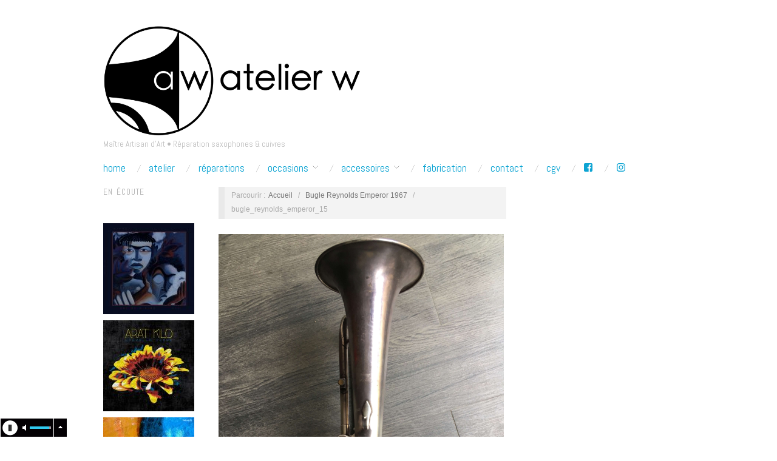

--- FILE ---
content_type: text/html; charset=UTF-8
request_url: https://www.atelierwparis.com/finition-microbillee-argentee-sur-bugle-reynolds-emperor-de-1967/bugle_reynolds_emperor_15/
body_size: 10069
content:
<!doctype html>
<html lang="fr-FR" xmlns:og="http://opengraphprotocol.org/schema/" xmlns:fb="http://www.facebook.com/2008/fbml" itemscope itemtype="http://schema.org/Article">

<head>

<link href='https://fonts.googleapis.com/css?family=Fredericka+the+Great' rel='stylesheet' type='text/css'>


	<meta http-equiv="Content-Type" content="text/html; charset=UTF-8" />
	<meta http-equiv="X-UA-Compatible" content="IE=edge,chrome=1">
		
	<!-- Mobile viewport optimized -->
	<meta name="viewport" content="width=device-width,initial-scale=1">
	
		
	<!-- Title -->
	<title>bugle_reynolds_emperor_15</title>
	
	<link rel="profile" href="https://gmpg.org/xfn/11" />
	<link rel="pingback" href="https://www.atelierwparis.com/xmlrpc.php" />
	
	<!-- WP Head -->
	
	  <meta name="generator" content="WordPress 5.0.24" />
<meta name="template" content="Oxygen 0.5.4" />
<link rel='dns-prefetch' href='//www.linksalpha.com' />
<link rel='dns-prefetch' href='//fonts.googleapis.com' />
<link rel='dns-prefetch' href='//s.w.org' />
<link rel="alternate" type="application/rss+xml" title="Atelier W Luthier Vents &raquo; Flux" href="https://www.atelierwparis.com/feed/" />
<link rel="alternate" type="application/rss+xml" title="Atelier W Luthier Vents &raquo; Flux des commentaires" href="https://www.atelierwparis.com/comments/feed/" />
		<script type="text/javascript">
			window._wpemojiSettings = {"baseUrl":"https:\/\/s.w.org\/images\/core\/emoji\/11\/72x72\/","ext":".png","svgUrl":"https:\/\/s.w.org\/images\/core\/emoji\/11\/svg\/","svgExt":".svg","source":{"concatemoji":"https:\/\/www.atelierwparis.com\/wp-includes\/js\/wp-emoji-release.min.js?ver=5.0.24"}};
			!function(e,a,t){var n,r,o,i=a.createElement("canvas"),p=i.getContext&&i.getContext("2d");function s(e,t){var a=String.fromCharCode;p.clearRect(0,0,i.width,i.height),p.fillText(a.apply(this,e),0,0);e=i.toDataURL();return p.clearRect(0,0,i.width,i.height),p.fillText(a.apply(this,t),0,0),e===i.toDataURL()}function c(e){var t=a.createElement("script");t.src=e,t.defer=t.type="text/javascript",a.getElementsByTagName("head")[0].appendChild(t)}for(o=Array("flag","emoji"),t.supports={everything:!0,everythingExceptFlag:!0},r=0;r<o.length;r++)t.supports[o[r]]=function(e){if(!p||!p.fillText)return!1;switch(p.textBaseline="top",p.font="600 32px Arial",e){case"flag":return s([55356,56826,55356,56819],[55356,56826,8203,55356,56819])?!1:!s([55356,57332,56128,56423,56128,56418,56128,56421,56128,56430,56128,56423,56128,56447],[55356,57332,8203,56128,56423,8203,56128,56418,8203,56128,56421,8203,56128,56430,8203,56128,56423,8203,56128,56447]);case"emoji":return!s([55358,56760,9792,65039],[55358,56760,8203,9792,65039])}return!1}(o[r]),t.supports.everything=t.supports.everything&&t.supports[o[r]],"flag"!==o[r]&&(t.supports.everythingExceptFlag=t.supports.everythingExceptFlag&&t.supports[o[r]]);t.supports.everythingExceptFlag=t.supports.everythingExceptFlag&&!t.supports.flag,t.DOMReady=!1,t.readyCallback=function(){t.DOMReady=!0},t.supports.everything||(n=function(){t.readyCallback()},a.addEventListener?(a.addEventListener("DOMContentLoaded",n,!1),e.addEventListener("load",n,!1)):(e.attachEvent("onload",n),a.attachEvent("onreadystatechange",function(){"complete"===a.readyState&&t.readyCallback()})),(n=t.source||{}).concatemoji?c(n.concatemoji):n.wpemoji&&n.twemoji&&(c(n.twemoji),c(n.wpemoji)))}(window,document,window._wpemojiSettings);
		</script>
		<style type="text/css">
img.wp-smiley,
img.emoji {
	display: inline !important;
	border: none !important;
	box-shadow: none !important;
	height: 1em !important;
	width: 1em !important;
	margin: 0 .07em !important;
	vertical-align: -0.1em !important;
	background: none !important;
	padding: 0 !important;
}
</style>
<link rel='stylesheet' id='audio3-html5_site_css-css'  href='https://www.atelierwparis.com/wp-content/plugins/lbg-audio3-html5/audio3_html5/audio3_html5.css?ver=5.0.24' type='text/css' media='all' />
<link rel='stylesheet' id='style-css'  href='https://www.atelierwparis.com/wp-content/themes/oxygen_child/style.css?ver=5.0.24' type='text/css' media='all' />
<link rel='stylesheet' id='wp-block-library-css'  href='https://www.atelierwparis.com/wp-includes/css/dist/block-library/style.min.css?ver=5.0.24' type='text/css' media='all' />
<link rel='stylesheet' id='cntctfrm_form_style-css'  href='https://www.atelierwparis.com/wp-content/plugins/contact-form-plugin/css/form_style.css?ver=4.2.0' type='text/css' media='all' />
<link rel='stylesheet' id='tt-easy-google-fonts-css'  href='https://fonts.googleapis.com/css?family=Lato%3Aregular&#038;subset=latin%2Call&#038;ver=5.0.24' type='text/css' media='all' />
<link rel='stylesheet' id='wp-lightbox-2.min.css-css'  href='https://www.atelierwparis.com/wp-content/plugins/wp-lightbox-2/styles/lightbox.min.css?ver=1.3.4' type='text/css' media='all' />
<link rel='stylesheet' id='font-abel-css'  href='https://fonts.googleapis.com/css?family=Abel&#038;ver=1' type='text/css' media='screen' />
<link rel='stylesheet' id='genericond-css'  href='https://www.atelierwparis.com/wp-content/plugins/genericond/css/genericond.css?ver=5.0.24' type='text/css' media='all' />
<link rel='stylesheet' id='genericons-css'  href='https://www.atelierwparis.com/wp-content/plugins/genericond/icons/genericons/genericons/genericons.css?ver=5.0.24' type='text/css' media='all' />
<link rel='stylesheet' id='tablepress-default-css'  href='https://www.atelierwparis.com/wp-content/tablepress-combined.min.css?ver=20' type='text/css' media='all' />
<script type='text/javascript' src='//www.linksalpha.com/js/social.js?v=6.2&#038;ver=5.0.24'></script>
<script type='text/javascript' src='https://www.atelierwparis.com/wp-includes/js/jquery/jquery.js?ver=1.12.4'></script>
<script type='text/javascript' src='https://www.atelierwparis.com/wp-includes/js/jquery/jquery-migrate.min.js?ver=1.4.1'></script>
<script type='text/javascript' src='https://www.atelierwparis.com/wp-content/plugins/dropdown-menu-widget/scripts/include.js?ver=5.0.24'></script>
<script type='text/javascript' src='https://www.atelierwparis.com/wp-content/plugins/lbg-audio3-html5/audio3_html5/js/jquery.mousewheel.min.js?ver=5.0.24'></script>
<script type='text/javascript' src='https://www.atelierwparis.com/wp-content/plugins/lbg-audio3-html5/audio3_html5/js/jquery.touchSwipe.min.js?ver=5.0.24'></script>
<script type='text/javascript' src='https://www.atelierwparis.com/wp-content/plugins/lbg-audio3-html5/audio3_html5/js/audio3_html5.js?ver=5.0.24'></script>
<link rel='https://api.w.org/' href='https://www.atelierwparis.com/wp-json/' />
<link rel="EditURI" type="application/rsd+xml" title="RSD" href="https://www.atelierwparis.com/xmlrpc.php?rsd" />
<link rel="wlwmanifest" type="application/wlwmanifest+xml" href="https://www.atelierwparis.com/wp-includes/wlwmanifest.xml" /> 
<link rel='shortlink' href='https://www.atelierwparis.com/?p=5554' />
<link rel="alternate" type="application/json+oembed" href="https://www.atelierwparis.com/wp-json/oembed/1.0/embed?url=https%3A%2F%2Fwww.atelierwparis.com%2Ffinition-microbillee-argentee-sur-bugle-reynolds-emperor-de-1967%2Fbugle_reynolds_emperor_15%2F" />
<link rel="alternate" type="text/xml+oembed" href="https://www.atelierwparis.com/wp-json/oembed/1.0/embed?url=https%3A%2F%2Fwww.atelierwparis.com%2Ffinition-microbillee-argentee-sur-bugle-reynolds-emperor-de-1967%2Fbugle_reynolds_emperor_15%2F&#038;format=xml" />

<!-- Facebook Open Graph metatags added by WordPress plugin. Get it at: http://www.linksalpha.com/widgets/buttons -->
<meta property="og:site_name" content="Atelier W Luthier Vents" />
<meta property="og:title" content="bugle_reynolds_emperor_15" />
<meta property="og:url" content="https://www.atelierwparis.com/finition-microbillee-argentee-sur-bugle-reynolds-emperor-de-1967/bugle_reynolds_emperor_15/" />
<meta property="og:image" content="https://www.atelierwparis.com/wp-content/uploads/2019/07/bugle_reynolds_emperor_15-225x300.jpg" />
<meta property="og:type" content="article" />
<meta property="og:locale" content="en_us" />
<!-- End Facebook Open Graph metatags-->

<!-- Google Plus metatags added by WordPress plugin. Get it at: http://www.linksalpha.com/widgets/buttons -->
<meta itemprop="name"  content="bugle_reynolds_emperor_15" />
<meta itemprop="image" content="https://www.atelierwparis.com/wp-content/uploads/2019/07/bugle_reynolds_emperor_15-225x300.jpg" />
<!-- End Google Plus metatags-->
<meta name="DMSGuestbook" content="1.17.5" />
<link rel="stylesheet" href="https://www.atelierwparis.com/wp-content/plugins/dmsguestbook/dmsguestbook.css" type="text/css" media="screen" /><link rel="shortcut icon" href="https://www.atelierwparis.com/wp-content/favicon_new.ico" />




	<style type="text/css">

		/* Font size. */
					html { font-size: 18px; }
		
		/* Font family. */
					h1, h2, h3, h4, h5, h6, dl dt, blockquote, blockquote blockquote blockquote, #site-title, #menu-primary li a { font-family: 'Abel', serif; }
		
		/* Link color. */
				a:hover, a:focus { color: #000; }
		.read-more:hover, #respond #submit:hover, .button:hover, a.button:hover, #subscribe #subbutton:hover, .wpcf7-submit:hover, #loginform .button-primary:hover { background-color: #111; }

		/* Custom CSS. */
		#site-title {     font-size: 4em}
	
	</style>	



<!-- Dropdown Menu Widget Styles by shailan (http://metinsaylan.com) v1.9.6 on wp5.0.24 -->
<link rel="stylesheet" href="https://www.atelierwparis.com/wp-content/plugins/dropdown-menu-widget/css/shailan-dropdown.min.css" type="text/css" />
<link rel="stylesheet" href="https://www.atelierwparis.com/wp-content/plugins/dropdown-menu-widget/themes/shiny-black.css" type="text/css" />
<style type="text/css" media="all">
	ul.dropdown { white-space: nowrap; }
	/* Selected overlay: none */	/* Clear background images */
	.shailan-dropdown-menu .dropdown-horizontal-container, ul.dropdown li, ul.dropdown li.hover, ul.dropdown li:hover, ul.dropdown li.hover a, ul.dropdown li:hover a { background-image:none; }
	
	.shailan-dropdown-menu .dropdown-horizontal-container, ul.dropdown li{ background-color:#321b02; }
	ul.dropdown a,
	ul.dropdown a:link,
	ul.dropdown a:visited,
	ul.dropdown li { color: #ffffff; }
	ul.dropdown a:hover,
	ul.dropdown li:hover { color: #; }
	ul.dropdown a:active	{ color: #; }

	ul.dropdown li.hover a, ul.dropdown li:hover a{ background-color: #321b02; }
	ul.dropdown li.hover ul li, ul.dropdown li:hover ul li{ background-color: #321b02;
		color: #ffffff; }

	ul.dropdown li.hover ul li.hover, ul.dropdown li:hover ul li:hover { background-image: none; }
	ul.dropdown li.hover a:hover, ul.dropdown li:hover a:hover { background-color: #321b02; }

	ul.dropdown ul{ background-image:none; background-color:#321b02; border:1px solid #321b02; }
	ul.dropdown-vertical li { border-bottom:1px solid #321b02; }
	
ul.dropdown li.parent>a{
	padding-right:25px;
}
ul.dropdown li.parent>a:after{
	content:""; position:absolute; top: 45%; right:6px;width:0;height:0;
	border-top:4px solid rgba(0,0,0,0.5);border-right:4px solid transparent;border-left:4px solid transparent }
ul.dropdown li.parent:hover>a:after{
	content:"";position:absolute; top: 45%; right:6px; width:0; height:0;
	border-top:4px solid rgba(0,0,0,0.5);border-right:4px solid transparent;border-left:4px solid transparent }
ul.dropdown li li.parent>a:after{
	content:"";position:absolute;top: 40%; right:5px;width:0;height:0;
	border-left:4px solid rgba(0,0,0,0.5);border-top:4px solid transparent;border-bottom:4px solid transparent }
ul.dropdown li li.parent:hover>a:after{
	content:"";position:absolute;top: 40%; right:5px;width:0;height:0;
	border-left:4px solid rgba(0,0,0,0.5);border-top:4px solid transparent;border-bottom:4px solid transparent }


</style>
<!-- /Dropdown Menu Widget Styles -->

 <style id="tt-easy-google-font-styles" type="text/css">p { }
h1 { font-family: 'Lato'; font-style: normal; font-weight: 400; }
h2 { }
h3 { }
h4 { }
h5 { }
h6 { }
site-title { }
</style>


</head>



<body data-rsssl=1 class="wordpress ltr fr_FR child-theme y2026 m01 d20 h08 tuesday logged-out custom-header singular singular-attachment singular-attachment-5554 attachment-image attachment-jpeg no-js">

	
	<div id="container">
		
		<div class="wrap">

				
			<div id="header">
	
					
					<div id="branding">
						
						<div id="site-title">
<a href="https://www.atelierwparis.com" title="Atelier W Luthier Vents" rel="Home">
<img class="logo" src="https://www.atelierwparis.com/wp-content/uploads/2025/09/cropped-logo4_web.png" alt="Atelier W Luthier Vents" />
</a>
</div>
						
						<div id="site-description"><span>Maître Artisan d&#039;Art • Réparation saxophones &amp; cuivres</span></div>						
					</div><!-- #branding -->
					
										
					
	
	<div id="menu-primary" class="site-navigation menu-container" role="navigation">

		<span class="menu-toggle">Menu</span>

		
		<div class="menu"><ul id="menu-primary-items" class="nav-menu"><li id="menu-item-3070" class="menu-item menu-item-type-post_type menu-item-object-page menu-item-home menu-item-3070"><a href="https://www.atelierwparis.com/">Home</a></li>
<li id="menu-item-80" class="menu-item menu-item-type-post_type menu-item-object-page menu-item-80"><a title="prestations &#038; tarifs" href="https://www.atelierwparis.com/atelier/">Atelier</a></li>
<li id="menu-item-3167" class="menu-item menu-item-type-post_type menu-item-object-page current_page_parent menu-item-3167"><a title="exemples de réparations" href="https://www.atelierwparis.com/reparations/">Réparations</a></li>
<li id="menu-item-190" class="menu-item menu-item-type-post_type menu-item-object-page menu-item-has-children menu-item-190"><a title="occasions révisées en vente actuellement" href="https://www.atelierwparis.com/occasions/">Occasions</a>
<ul class="sub-menu">
	<li id="menu-item-5691" class="menu-item menu-item-type-post_type menu-item-object-page menu-item-5691"><a href="https://www.atelierwparis.com/occasions/cuivres/">Cuivres</a></li>
	<li id="menu-item-5692" class="menu-item menu-item-type-post_type menu-item-object-page menu-item-5692"><a href="https://www.atelierwparis.com/occasions/saxophones/">Saxophones</a></li>
</ul>
</li>
<li id="menu-item-1068" class="menu-item menu-item-type-post_type menu-item-object-page menu-item-has-children menu-item-1068"><a href="https://www.atelierwparis.com/accessoires/">Accessoires</a>
<ul class="sub-menu">
	<li id="menu-item-4749" class="menu-item menu-item-type-post_type menu-item-object-page menu-item-4749"><a href="https://www.atelierwparis.com/accessoires/accessoires-sur-mesure/">Accessoires sur-mesure</a></li>
</ul>
</li>
<li id="menu-item-6285" class="menu-item menu-item-type-post_type menu-item-object-page menu-item-6285"><a href="https://www.atelierwparis.com/fabrication/">Fabrication</a></li>
<li id="menu-item-259" class="menu-item menu-item-type-post_type menu-item-object-page menu-item-259"><a title="comment contacter l&#8217;Atelier W" href="https://www.atelierwparis.com/contact/">Contact</a></li>
<li id="menu-item-6962" class="menu-item menu-item-type-post_type menu-item-object-page menu-item-6962"><a href="https://www.atelierwparis.com/conditions-generales-de-vente-cgv/">CGV</a></li>
<li id="menu-item-685" class="menu-item menu-item-type-custom menu-item-object-custom menu-item-685"><a title="facebook" target="_blank" href="https://www.facebook.com/w.atelier.w"><div class="genericon genericon-facebook"></div></a></li>
<li id="menu-item-686" class="menu-item menu-item-type-custom menu-item-object-custom menu-item-686"><a title="instagram" target="_blank" href="https://www.instagram.com/atelierwparis/"><div class="genericon genericon-instagram"></div></a></li>
</ul></div>
		
	</div><!-- #menu-primary .menu-container -->

	
					
	
						
					
			</div><!-- #header -->
	
				
				
			<div id="main">
	
				
	<div class="aside">
	
				
		
	
	<div id="sidebar-primary" class="sidebar">

				
		<section id="wysiwyg_widgets_widget-2" class="widget widget_wysiwyg_widgets_widget widget-widget_wysiwyg_widgets_widget"><!-- Widget by WYSIWYG Widgets v2.3.8 - https://wordpress.org/plugins/wysiwyg-widgets/ --><h3 class="widget-title">En écoute</h3><p style="text-align: left;"><em><span style="color: #999999;"> </span></em><em><span style="color: #999999;"><a href="https://viane.bandcamp.com/releases" target="_blank" rel="noopener noreferrer"><img class="alignleft wp-image-4865 size-thumbnail" src="https://www.atelierwparis.com/wp-content/uploads/2015/04/viane-150x150.jpg" alt="" width="150" height="150" /></a><a href="http://musique.fnac.com/a9642297/Arat-Kilo-Nouvelle-Fleur-CD-album?omnsearchpos=1" target="_blank" rel="noopener noreferrer"><img class="alignleft wp-image-4734 size-thumbnail" src="https://www.atelierwparis.com/wp-content/uploads/2015/04/arat_kilo_cover-150x150.jpg" width="150" height="150" /></a><a href="http://www.amazon.fr/Florent-Souchet-Bernier-Sadykov-Corentin/dp/B00TJ0GCAE" target="_blank" rel="noopener noreferrer"><img class="alignleft wp-image-2992 size-thumbnail" src="https://www.atelierwparis.com/wp-content/uploads/2015/01/Extrait-Chateau-Rouge-mp3-image-150x150.jpg" alt="?attachment_id=2992" width="150" height="150" /></a><a href="https://itunes.apple.com/fr/album/i-stream-it-!/id984719650" target="_blank" rel="noopener noreferrer"><img class=" size-thumbnail wp-image-3599 alignleft" src="https://www.atelierwparis.com/wp-content/uploads/2015/04/Guidé-extrait-mp3-image-150x150.jpg" alt="" width="150" height="150" /></a></span><br />
</em></p>
<p style="text-align: left;">
<p style="text-align: left;">
<p style="text-align: left;">
<p style="text-align: left;">
<p style="text-align: left;"><span style="color: #999999;"><em>cliquez sur la pochette</em></span></p>
<!-- / WYSIWYG Widgets --></section><section id="hybrid-search-2" class="widget search widget-search"><form method="get" class="search-form" id="search-formhybrid-search" action="https://www.atelierwparis.com/"><div><input class="search-text" type="text" name="s" id="search-texthybrid-search" value="Rechercher..." onfocus="if(this.value==this.defaultValue)this.value='';" onblur="if(this.value=='')this.value=this.defaultValue;" /></div></form></section><section id="hybrid-tags-2" class="widget tags widget-tags"><h3 class="widget-title">Tags</h3><p class="term-cloud post_tag-cloud"><a href="https://www.atelierwparis.com/tag/alto/" class="tag-cloud-link tag-link-188 tag-link-position-1" style="font-size: 8.6666666666667pt;" aria-label="alto (5 éléments)">alto</a> <a href="https://www.atelierwparis.com/tag/argenture/" class="tag-cloud-link tag-link-118 tag-link-position-2" style="font-size: 9.25pt;" aria-label="argenture (6 éléments)">argenture</a> <a href="https://www.atelierwparis.com/tag/bs/" class="tag-cloud-link tag-link-154 tag-link-position-3" style="font-size: 8.6666666666667pt;" aria-label="B&amp;S (5 éléments)">B&amp;S</a> <a href="https://www.atelierwparis.com/tag/bach-stradivarius/" class="tag-cloud-link tag-link-66 tag-link-position-4" style="font-size: 12.166666666667pt;" aria-label="Bach Stradivarius (15 éléments)">Bach Stradivarius</a> <a href="https://www.atelierwparis.com/tag/boutons-de-pistons/" class="tag-cloud-link tag-link-80 tag-link-position-5" style="font-size: 10.833333333333pt;" aria-label="boutons de pistons (10 éléments)">boutons de pistons</a> <a href="https://www.atelierwparis.com/tag/brossage/" class="tag-cloud-link tag-link-78 tag-link-position-6" style="font-size: 13.666666666667pt;" aria-label="brossage (23 éléments)">brossage</a> <a href="https://www.atelierwparis.com/tag/bugle/" class="tag-cloud-link tag-link-53 tag-link-position-7" style="font-size: 12.666666666667pt;" aria-label="bugle (17 éléments)">bugle</a> <a href="https://www.atelierwparis.com/tag/cintrage/" class="tag-cloud-link tag-link-86 tag-link-position-8" style="font-size: 8.6666666666667pt;" aria-label="cintrage (5 éléments)">cintrage</a> <a href="https://www.atelierwparis.com/tag/committee/" class="tag-cloud-link tag-link-151 tag-link-position-9" style="font-size: 9.25pt;" aria-label="Committee (6 éléments)">Committee</a> <a href="https://www.atelierwparis.com/tag/conn/" class="tag-cloud-link tag-link-196 tag-link-position-10" style="font-size: 11.166666666667pt;" aria-label="Conn (11 éléments)">Conn</a> <a href="https://www.atelierwparis.com/tag/cornet/" class="tag-cloud-link tag-link-61 tag-link-position-11" style="font-size: 12.416666666667pt;" aria-label="cornet (16 éléments)">cornet</a> <a href="https://www.atelierwparis.com/tag/couesnon/" class="tag-cloud-link tag-link-49 tag-link-position-12" style="font-size: 12pt;" aria-label="Couesnon (14 éléments)">Couesnon</a> <a href="https://www.atelierwparis.com/tag/courtois/" class="tag-cloud-link tag-link-37 tag-link-position-13" style="font-size: 11.166666666667pt;" aria-label="Courtois (11 éléments)">Courtois</a> <a href="https://www.atelierwparis.com/tag/dolnet/" class="tag-cloud-link tag-link-43 tag-link-position-14" style="font-size: 8.6666666666667pt;" aria-label="Dolnet (5 éléments)">Dolnet</a> <a href="https://www.atelierwparis.com/tag/debosselage/" class="tag-cloud-link tag-link-51 tag-link-position-15" style="font-size: 13pt;" aria-label="débosselage (19 éléments)">débosselage</a> <a href="https://www.atelierwparis.com/tag/denickelage/" class="tag-cloud-link tag-link-56 tag-link-position-16" style="font-size: 9.25pt;" aria-label="dénickelage (6 éléments)">dénickelage</a> <a href="https://www.atelierwparis.com/tag/holton/" class="tag-cloud-link tag-link-148 tag-link-position-17" style="font-size: 8.6666666666667pt;" aria-label="Holton (5 éléments)">Holton</a> <a href="https://www.atelierwparis.com/tag/king/" class="tag-cloud-link tag-link-39 tag-link-position-18" style="font-size: 10.833333333333pt;" aria-label="King (10 éléments)">King</a> <a href="https://www.atelierwparis.com/tag/martin/" class="tag-cloud-link tag-link-157 tag-link-position-19" style="font-size: 8.6666666666667pt;" aria-label="Martin (5 éléments)">Martin</a> <a href="https://www.atelierwparis.com/tag/monopole/" class="tag-cloud-link tag-link-111 tag-link-position-20" style="font-size: 8.6666666666667pt;" aria-label="Monopole (5 éléments)">Monopole</a> <a href="https://www.atelierwparis.com/tag/nacre-noire/" class="tag-cloud-link tag-link-81 tag-link-position-21" style="font-size: 10.5pt;" aria-label="nacre noire (9 éléments)">nacre noire</a> <a href="https://www.atelierwparis.com/tag/occasions-2/" class="tag-cloud-link tag-link-20 tag-link-position-22" style="font-size: 12pt;" aria-label="occasions (14 éléments)">occasions</a> <a href="https://www.atelierwparis.com/tag/patine/" class="tag-cloud-link tag-link-57 tag-link-position-23" style="font-size: 10.5pt;" aria-label="patine (9 éléments)">patine</a> <a href="https://www.atelierwparis.com/tag/paua/" class="tag-cloud-link tag-link-62 tag-link-position-24" style="font-size: 9.25pt;" aria-label="paua (6 éléments)">paua</a> <a href="https://www.atelierwparis.com/tag/pavillon/" class="tag-cloud-link tag-link-40 tag-link-position-25" style="font-size: 9.6666666666667pt;" aria-label="pavillon (7 éléments)">pavillon</a> <a href="https://www.atelierwparis.com/tag/pierret/" class="tag-cloud-link tag-link-19 tag-link-position-26" style="font-size: 8pt;" aria-label="Pierret (4 éléments)">Pierret</a> <a href="https://www.atelierwparis.com/tag/retamponnage/" class="tag-cloud-link tag-link-52 tag-link-position-27" style="font-size: 9.25pt;" aria-label="retamponnage (6 éléments)">retamponnage</a> <a href="https://www.atelierwparis.com/tag/selmer/" class="tag-cloud-link tag-link-24 tag-link-position-28" style="font-size: 15pt;" aria-label="Selmer (34 éléments)">Selmer</a> <a href="https://www.atelierwparis.com/tag/soprano/" class="tag-cloud-link tag-link-42 tag-link-position-29" style="font-size: 9.6666666666667pt;" aria-label="soprano (7 éléments)">soprano</a> <a href="https://www.atelierwparis.com/tag/super-20/" class="tag-cloud-link tag-link-98 tag-link-position-30" style="font-size: 8.6666666666667pt;" aria-label="Super 20 (5 éléments)">Super 20</a> <a href="https://www.atelierwparis.com/tag/super-action-80/" class="tag-cloud-link tag-link-72 tag-link-position-31" style="font-size: 9.25pt;" aria-label="Super Action 80 (6 éléments)">Super Action 80</a> <a href="https://www.atelierwparis.com/tag/serie-ii/" class="tag-cloud-link tag-link-135 tag-link-position-32" style="font-size: 8.6666666666667pt;" aria-label="Série II (5 éléments)">Série II</a> <a href="https://www.atelierwparis.com/tag/trigger/" class="tag-cloud-link tag-link-181 tag-link-position-33" style="font-size: 9.25pt;" aria-label="trigger (6 éléments)">trigger</a> <a href="https://www.atelierwparis.com/tag/vernis/" class="tag-cloud-link tag-link-31 tag-link-position-34" style="font-size: 9.25pt;" aria-label="vernis (6 éléments)">vernis</a> <a href="https://www.atelierwparis.com/tag/yamaha/" class="tag-cloud-link tag-link-23 tag-link-position-35" style="font-size: 12pt;" aria-label="yamaha (14 éléments)">yamaha</a></p></section>
		
	</div><!-- #sidebar-primary .aside -->

	
	
	</div>

		
	<div class="content-wrap">	

		<div id="content">
	
			
		<div class="breadcrumb-trail breadcrumbs" itemprop="breadcrumb">
			<span class="trail-browse">Parcourir&nbsp;:&nbsp;</span> <span class="trail-begin"><a href="https://www.atelierwparis.com" title="Atelier W Luthier Vents" rel="home">Accueil</a></span>
			 <span class="sep">&nbsp; / &nbsp;</span> <a href="https://www.atelierwparis.com/finition-microbillee-argentee-sur-bugle-reynolds-emperor-de-1967/" title="Bugle Reynolds Emperor 1967">Bugle Reynolds Emperor 1967</a>
			 <span class="sep">&nbsp; / &nbsp;</span> <span class="trail-end">bugle_reynolds_emperor_15</span>
		</div>	
			<div class="hfeed">
	
					
						
							
						<div id="post-5554" class="hentry attachment inherit post-1 odd author-fwambergue">
	
								
							<div class="entry-content">
									
									<p class="attachment-image">
										<img width="3024" height="4032" src="https://www.atelierwparis.com/wp-content/uploads/2019/07/bugle_reynolds_emperor_15.jpg" class="alignleft" alt="" srcset="https://www.atelierwparis.com/wp-content/uploads/2019/07/bugle_reynolds_emperor_15.jpg 3024w, https://www.atelierwparis.com/wp-content/uploads/2019/07/bugle_reynolds_emperor_15-225x300.jpg 225w, https://www.atelierwparis.com/wp-content/uploads/2019/07/bugle_reynolds_emperor_15-768x1024.jpg 768w" sizes="(max-width: 3024px) 100vw, 3024px" />									</p><!-- .attachment-image -->
	
									
								<div style="padding-top:5px;padding-right:0px;padding-bottom:5px;padding-left:0px;;" class="linksalpha_widget">
											<iframe
												style="height:25px !important; border:0px solid gray !important; overflow:hidden !important; width:550px !important;" frameborder="0" scrolling="no" allowTransparency="true"
												src="https://www.linksalpha.com/social?blog=Atelier+W+Luthier+Vents&link=https%3A%2F%2Fwww.atelierwparis.com%2Ffinition-microbillee-argentee-sur-bugle-reynolds-emperor-de-1967%2Fbugle_reynolds_emperor_15%2F&title=bugle_reynolds_emperor_15&desc=&fc=333333&fs=arial&fblname=like&fblref=facebook&fbllang=en_US&fblshow=1&fbsbutton=1&fbsctr=1&fbslang=en&fbsendbutton=0&twbutton=1&twlang=en&twmention=atelierwparis&twrelated1=&twrelated2=&twctr=1&lnkdshow=noshow&lnkdctr=1&buzzbutton=0&buzzlang=en&buzzctr=0&diggbutton=0&diggctr=1&stblbutton=0&stblctr=1&g1button=1&g1ctr=1&g1lang=en-US">
											</iframe>
										</div>															</div><!-- .entry-content -->
	
							
			<div id='gallery-5539-1' class='gallery gallery-5539'>
				<div class='gallery-row gallery-col-8 gallery-clear'>
					<figure class='gallery-item col-8'>
						<div class='gallery-icon '><a href='https://www.atelierwparis.com/finition-microbillee-argentee-sur-bugle-reynolds-emperor-de-1967/bugle_reynolds_emperor_01/'><img width="150" height="150" src="https://www.atelierwparis.com/wp-content/uploads/2019/07/bugle_reynolds_emperor_01-150x150.jpg" class="attachment-thumbnail size-thumbnail" alt="" /></a></div>
					</figure>
					<figure class='gallery-item col-8'>
						<div class='gallery-icon '><a href='https://www.atelierwparis.com/finition-microbillee-argentee-sur-bugle-reynolds-emperor-de-1967/bugle_reynolds_emperor_02/'><img width="150" height="150" src="https://www.atelierwparis.com/wp-content/uploads/2019/07/bugle_reynolds_emperor_02-150x150.jpg" class="attachment-thumbnail size-thumbnail" alt="" /></a></div>
					</figure>
					<figure class='gallery-item col-8'>
						<div class='gallery-icon '><a href='https://www.atelierwparis.com/finition-microbillee-argentee-sur-bugle-reynolds-emperor-de-1967/bugle_reynolds_emperor_03/'><img width="150" height="150" src="https://www.atelierwparis.com/wp-content/uploads/2019/07/bugle_reynolds_emperor_03-150x150.jpg" class="attachment-thumbnail size-thumbnail" alt="" /></a></div>
					</figure>
					<figure class='gallery-item col-8'>
						<div class='gallery-icon '><a href='https://www.atelierwparis.com/finition-microbillee-argentee-sur-bugle-reynolds-emperor-de-1967/bugle_reynolds_emperor_04/'><img width="150" height="150" src="https://www.atelierwparis.com/wp-content/uploads/2019/07/bugle_reynolds_emperor_04-150x150.jpg" class="attachment-thumbnail size-thumbnail" alt="" /></a></div>
					</figure>
					<figure class='gallery-item col-8'>
						<div class='gallery-icon '><a href='https://www.atelierwparis.com/finition-microbillee-argentee-sur-bugle-reynolds-emperor-de-1967/bugle_reynolds_emperor_05/'><img width="150" height="150" src="https://www.atelierwparis.com/wp-content/uploads/2019/07/bugle_reynolds_emperor_05-150x150.jpg" class="attachment-thumbnail size-thumbnail" alt="" /></a></div>
					</figure>
					<figure class='gallery-item col-8'>
						<div class='gallery-icon '><a href='https://www.atelierwparis.com/finition-microbillee-argentee-sur-bugle-reynolds-emperor-de-1967/bugle_reynolds_emperor_06/'><img width="150" height="150" src="https://www.atelierwparis.com/wp-content/uploads/2019/07/bugle_reynolds_emperor_06-150x150.jpg" class="attachment-thumbnail size-thumbnail" alt="" /></a></div>
					</figure>
					<figure class='gallery-item col-8'>
						<div class='gallery-icon '><a href='https://www.atelierwparis.com/finition-microbillee-argentee-sur-bugle-reynolds-emperor-de-1967/bugle_reynolds_emperor_07/'><img width="150" height="150" src="https://www.atelierwparis.com/wp-content/uploads/2019/07/bugle_reynolds_emperor_07-150x150.jpg" class="attachment-thumbnail size-thumbnail" alt="" /></a></div>
					</figure>
					<figure class='gallery-item col-8'>
						<div class='gallery-icon '><a href='https://www.atelierwparis.com/finition-microbillee-argentee-sur-bugle-reynolds-emperor-de-1967/bugle_reynolds_emperor_08/'><img width="150" height="150" src="https://www.atelierwparis.com/wp-content/uploads/2019/07/bugle_reynolds_emperor_08-150x150.jpg" class="attachment-thumbnail size-thumbnail" alt="" /></a></div>
					</figure>
				</div>
				<div class='gallery-row gallery-col-8 gallery-clear'>
					<figure class='gallery-item col-8'>
						<div class='gallery-icon '><a href='https://www.atelierwparis.com/finition-microbillee-argentee-sur-bugle-reynolds-emperor-de-1967/bugle_reynolds_emperor_09/'><img width="150" height="150" src="https://www.atelierwparis.com/wp-content/uploads/2019/07/bugle_reynolds_emperor_09-150x150.jpg" class="attachment-thumbnail size-thumbnail" alt="" /></a></div>
					</figure>
					<figure class='gallery-item col-8'>
						<div class='gallery-icon '><a href='https://www.atelierwparis.com/finition-microbillee-argentee-sur-bugle-reynolds-emperor-de-1967/bugle_reynolds_emperor_10/'><img width="150" height="150" src="https://www.atelierwparis.com/wp-content/uploads/2019/07/bugle_reynolds_emperor_10-150x150.jpg" class="attachment-thumbnail size-thumbnail" alt="" /></a></div>
					</figure>
					<figure class='gallery-item col-8'>
						<div class='gallery-icon '><a href='https://www.atelierwparis.com/finition-microbillee-argentee-sur-bugle-reynolds-emperor-de-1967/bugle_reynolds_emperor_11/'><img width="150" height="150" src="https://www.atelierwparis.com/wp-content/uploads/2019/07/bugle_reynolds_emperor_11-150x150.jpg" class="attachment-thumbnail size-thumbnail" alt="" /></a></div>
					</figure>
					<figure class='gallery-item col-8'>
						<div class='gallery-icon '><a href='https://www.atelierwparis.com/finition-microbillee-argentee-sur-bugle-reynolds-emperor-de-1967/bugle_reynolds_emperor_12/'><img width="150" height="150" src="https://www.atelierwparis.com/wp-content/uploads/2019/07/bugle_reynolds_emperor_12-150x150.jpg" class="attachment-thumbnail size-thumbnail" alt="" /></a></div>
					</figure>
					<figure class='gallery-item col-8'>
						<div class='gallery-icon '><a href='https://www.atelierwparis.com/finition-microbillee-argentee-sur-bugle-reynolds-emperor-de-1967/bugle_reynolds_emperor_13/'><img width="150" height="150" src="https://www.atelierwparis.com/wp-content/uploads/2019/07/bugle_reynolds_emperor_13-150x150.jpg" class="attachment-thumbnail size-thumbnail" alt="" /></a></div>
					</figure>
					<figure class='gallery-item col-8'>
						<div class='gallery-icon '><a href='https://www.atelierwparis.com/finition-microbillee-argentee-sur-bugle-reynolds-emperor-de-1967/bugle_reynolds_emperor_14/'><img width="150" height="150" src="https://www.atelierwparis.com/wp-content/uploads/2019/07/bugle_reynolds_emperor_14-150x150.jpg" class="attachment-thumbnail size-thumbnail" alt="" /></a></div>
					</figure>
					<figure class='gallery-item col-8'>
						<div class='gallery-icon '><a href='https://www.atelierwparis.com/finition-microbillee-argentee-sur-bugle-reynolds-emperor-de-1967/bugle_reynolds_emperor_16/'><img width="150" height="150" src="https://www.atelierwparis.com/wp-content/uploads/2019/07/bugle_reynolds_emperor_16-150x150.jpg" class="attachment-thumbnail size-thumbnail" alt="" /></a></div>
					</figure>
					<figure class='gallery-item col-8'>
						<div class='gallery-icon '><a href='https://www.atelierwparis.com/finition-microbillee-argentee-sur-bugle-reynolds-emperor-de-1967/bugle_reynolds_emperor_17/'><img width="150" height="150" src="https://www.atelierwparis.com/wp-content/uploads/2019/07/bugle_reynolds_emperor_17-150x150.jpg" class="attachment-thumbnail size-thumbnail" alt="" /></a></div>
					</figure>
				</div>
				<div class='gallery-row gallery-col-8 gallery-clear'>
					<figure class='gallery-item col-8'>
						<div class='gallery-icon '><a href='https://www.atelierwparis.com/finition-microbillee-argentee-sur-bugle-reynolds-emperor-de-1967/bugle_reynolds_emperor_18/'><img width="150" height="150" src="https://www.atelierwparis.com/wp-content/uploads/2019/07/bugle_reynolds_emperor_18-150x150.jpg" class="attachment-thumbnail size-thumbnail" alt="" /></a></div>
					</figure>
					<figure class='gallery-item col-8'>
						<div class='gallery-icon '><a href='https://www.atelierwparis.com/finition-microbillee-argentee-sur-bugle-reynolds-emperor-de-1967/bugle_reynolds_emperor_19/'><img width="150" height="150" src="https://www.atelierwparis.com/wp-content/uploads/2019/07/bugle_reynolds_emperor_19-150x150.jpg" class="attachment-thumbnail size-thumbnail" alt="" /></a></div>
					</figure>
			</div>
			</div><!-- .gallery -->
	
								
						</div><!-- .hentry -->
	
							
							
							
							
						
					
			</div><!-- .hfeed -->
	
				
			
	
		<div class="loop-nav">
			<a href="https://www.atelierwparis.com/finition-microbillee-argentee-sur-bugle-reynolds-emperor-de-1967/" rel="prev"><span class="previous">&larr; Retourner à l'article</span></a>		</div><!-- .loop-nav -->

		
		</div><!-- #content -->
	
		
				
				
								
				</div><!-- .content-wrap -->

				
		</div><!-- #main -->

		
				

		
		<div id="footer">

						
			<div id="footer-content" class="footer-content">
				
				<p class="copyright">Copyright © 2026 Fabrice Wambergue | Atelier W</p>				
			</div>
				
			
	
	<div id="menu-subsidiary" class="menu-container">

		<div class="wrap">

			
			<div class="menu"><ul id="menu-subsidiary-items" class=""><li id="menu-item-3366" class="menu-item menu-item-type-post_type menu-item-object-page menu-item-3366"><a href="https://www.atelierwparis.com/accueil/">A propos</a></li>
</ul></div>
			
		</div>

	</div><!-- #menu-subsidiary .menu-container -->

	

			
			
		</div><!-- #footer -->

				
		</div><!-- .wrap -->

	</div><!-- #container -->

		
	<script type='text/javascript' src='https://www.atelierwparis.com/wp-includes/js/hoverIntent.min.js?ver=1.8.1'></script>
<script type='text/javascript' src='https://www.atelierwparis.com/wp-includes/js/jquery/ui/core.min.js?ver=1.11.4'></script>
<script type='text/javascript' src='https://www.atelierwparis.com/wp-includes/js/jquery/ui/widget.min.js?ver=1.11.4'></script>
<script type='text/javascript' src='https://www.atelierwparis.com/wp-includes/js/jquery/ui/mouse.min.js?ver=1.11.4'></script>
<script type='text/javascript' src='https://www.atelierwparis.com/wp-includes/js/jquery/ui/accordion.min.js?ver=1.11.4'></script>
<script type='text/javascript' src='https://www.atelierwparis.com/wp-includes/js/jquery/ui/position.min.js?ver=1.11.4'></script>
<script type='text/javascript' src='https://www.atelierwparis.com/wp-includes/js/jquery/ui/menu.min.js?ver=1.11.4'></script>
<script type='text/javascript' src='https://www.atelierwparis.com/wp-includes/js/wp-a11y.min.js?ver=5.0.24'></script>
<script type='text/javascript'>
/* <![CDATA[ */
var uiAutocompleteL10n = {"noResults":"Aucun r\u00e9sultat.","oneResult":"Un r\u00e9sultat trouv\u00e9. Utilisez les fl\u00e8ches haut et bas du clavier pour les parcourir. ","manyResults":"%d r\u00e9sultats trouv\u00e9s. Utilisez les fl\u00e8ches haut et bas du clavier pour les parcourir.","itemSelected":"\u00c9l\u00e9ment s\u00e9lectionn\u00e9."};
/* ]]> */
</script>
<script type='text/javascript' src='https://www.atelierwparis.com/wp-includes/js/jquery/ui/autocomplete.min.js?ver=1.11.4'></script>
<script type='text/javascript' src='https://www.atelierwparis.com/wp-includes/js/jquery/ui/slider.min.js?ver=1.11.4'></script>
<script type='text/javascript' src='https://www.atelierwparis.com/wp-includes/js/jquery/ui/tabs.min.js?ver=1.11.4'></script>
<script type='text/javascript' src='https://www.atelierwparis.com/wp-includes/js/jquery/ui/sortable.min.js?ver=1.11.4'></script>
<script type='text/javascript' src='https://www.atelierwparis.com/wp-includes/js/jquery/ui/draggable.min.js?ver=1.11.4'></script>
<script type='text/javascript' src='https://www.atelierwparis.com/wp-includes/js/jquery/ui/droppable.min.js?ver=1.11.4'></script>
<script type='text/javascript' src='https://www.atelierwparis.com/wp-includes/js/jquery/ui/selectable.min.js?ver=1.11.4'></script>
<script type='text/javascript' src='https://www.atelierwparis.com/wp-includes/js/jquery/ui/datepicker.min.js?ver=1.11.4'></script>
<script type='text/javascript'>
jQuery(document).ready(function(jQuery){jQuery.datepicker.setDefaults({"closeText":"Fermer","currentText":"Aujourd\u2019hui","monthNames":["janvier","f\u00e9vrier","mars","avril","mai","juin","juillet","ao\u00fbt","septembre","octobre","novembre","d\u00e9cembre"],"monthNamesShort":["Jan","F\u00e9v","Mar","Avr","Mai","Juin","Juil","Ao\u00fbt","Sep","Oct","Nov","D\u00e9c"],"nextText":"Suivant","prevText":"Pr\u00e9c\u00e9dent","dayNames":["dimanche","lundi","mardi","mercredi","jeudi","vendredi","samedi"],"dayNamesShort":["dim","lun","mar","mer","jeu","ven","sam"],"dayNamesMin":["D","L","M","M","J","V","S"],"dateFormat":"d MM yy","firstDay":1,"isRTL":false});});
</script>
<script type='text/javascript' src='https://www.atelierwparis.com/wp-includes/js/jquery/ui/resizable.min.js?ver=1.11.4'></script>
<script type='text/javascript' src='https://www.atelierwparis.com/wp-includes/js/jquery/ui/button.min.js?ver=1.11.4'></script>
<script type='text/javascript' src='https://www.atelierwparis.com/wp-includes/js/jquery/ui/dialog.min.js?ver=1.11.4'></script>
<script type='text/javascript' src='https://www.atelierwparis.com/wp-includes/js/jquery/jquery.form.min.js?ver=4.2.1'></script>
<script type='text/javascript' src='https://www.atelierwparis.com/wp-includes/js/jquery/jquery.color.min.js?ver=2.1.1'></script>
<script type='text/javascript' src='https://www.atelierwparis.com/wp-includes/js/imagesloaded.min.js?ver=3.2.0'></script>
<script type='text/javascript' src='https://www.atelierwparis.com/wp-includes/js/masonry.min.js?ver=3.3.2'></script>
<script type='text/javascript' src='https://www.atelierwparis.com/wp-includes/js/jquery/jquery.masonry.min.js?ver=3.1.2b'></script>
<script type='text/javascript' src='https://www.atelierwparis.com/wp-includes/js/jquery/ui/progressbar.min.js?ver=1.11.4'></script>
<script type='text/javascript' src='https://www.atelierwparis.com/wp-includes/js/jquery/ui/tooltip.min.js?ver=1.11.4'></script>
<script type='text/javascript' src='https://www.atelierwparis.com/wp-includes/js/jquery/ui/effect.min.js?ver=1.11.4'></script>
<script type='text/javascript' src='https://www.atelierwparis.com/wp-includes/js/jquery/ui/effect-blind.min.js?ver=1.11.4'></script>
<script type='text/javascript' src='https://www.atelierwparis.com/wp-includes/js/jquery/ui/effect-bounce.min.js?ver=1.11.4'></script>
<script type='text/javascript' src='https://www.atelierwparis.com/wp-includes/js/jquery/ui/effect-clip.min.js?ver=1.11.4'></script>
<script type='text/javascript' src='https://www.atelierwparis.com/wp-includes/js/jquery/ui/effect-drop.min.js?ver=1.11.4'></script>
<script type='text/javascript' src='https://www.atelierwparis.com/wp-includes/js/jquery/ui/effect-explode.min.js?ver=1.11.4'></script>
<script type='text/javascript' src='https://www.atelierwparis.com/wp-includes/js/jquery/ui/effect-fade.min.js?ver=1.11.4'></script>
<script type='text/javascript' src='https://www.atelierwparis.com/wp-includes/js/jquery/ui/effect-fold.min.js?ver=1.11.4'></script>
<script type='text/javascript' src='https://www.atelierwparis.com/wp-includes/js/jquery/ui/effect-highlight.min.js?ver=1.11.4'></script>
<script type='text/javascript' src='https://www.atelierwparis.com/wp-includes/js/jquery/ui/effect-pulsate.min.js?ver=1.11.4'></script>
<script type='text/javascript' src='https://www.atelierwparis.com/wp-includes/js/jquery/ui/effect-size.min.js?ver=1.11.4'></script>
<script type='text/javascript' src='https://www.atelierwparis.com/wp-includes/js/jquery/ui/effect-scale.min.js?ver=1.11.4'></script>
<script type='text/javascript' src='https://www.atelierwparis.com/wp-includes/js/jquery/ui/effect-shake.min.js?ver=1.11.4'></script>
<script type='text/javascript' src='https://www.atelierwparis.com/wp-includes/js/jquery/ui/effect-slide.min.js?ver=1.11.4'></script>
<script type='text/javascript' src='https://www.atelierwparis.com/wp-includes/js/jquery/ui/effect-transfer.min.js?ver=1.11.4'></script>
<script type='text/javascript'>
/* <![CDATA[ */
var JQLBSettings = {"fitToScreen":"1","resizeSpeed":"400","displayDownloadLink":"0","navbarOnTop":"1","loopImages":"","resizeCenter":"","marginSize":"0","linkTarget":"","help":"","prevLinkTitle":"previous image","nextLinkTitle":"next image","prevLinkText":"\u00ab Previous","nextLinkText":"Next \u00bb","closeTitle":"close image gallery","image":"Image ","of":" of ","download":"Download","jqlb_overlay_opacity":"80","jqlb_overlay_color":"#000000","jqlb_overlay_close":"1","jqlb_border_width":"10","jqlb_border_color":"#ffffff","jqlb_border_radius":"0","jqlb_image_info_background_transparency":"100","jqlb_image_info_bg_color":"#ffffff","jqlb_image_info_text_color":"#000000","jqlb_image_info_text_fontsize":"10","jqlb_show_text_for_image":"1","jqlb_next_image_title":"next image","jqlb_previous_image_title":"previous image","jqlb_next_button_image":"https:\/\/www.atelierwparis.com\/wp-content\/plugins\/wp-lightbox-2\/styles\/images\/next.gif","jqlb_previous_button_image":"https:\/\/www.atelierwparis.com\/wp-content\/plugins\/wp-lightbox-2\/styles\/images\/prev.gif","jqlb_maximum_width":"","jqlb_maximum_height":"","jqlb_show_close_button":"1","jqlb_close_image_title":"close image gallery","jqlb_close_image_max_heght":"22","jqlb_image_for_close_lightbox":"https:\/\/www.atelierwparis.com\/wp-content\/plugins\/wp-lightbox-2\/styles\/images\/closelabel.gif","jqlb_keyboard_navigation":"1","jqlb_popup_size_fix":"0"};
/* ]]> */
</script>
<script type='text/javascript' src='https://www.atelierwparis.com/wp-content/plugins/wp-lightbox-2/wp-lightbox-2.min.js?ver=1.3.4.1'></script>
<script type='text/javascript' src='https://www.atelierwparis.com/wp-content/themes/oxygen/js/jquery.imagesloaded.js?ver=1.0'></script>
<script type='text/javascript' src='https://www.atelierwparis.com/wp-content/themes/oxygen/js/jquery.masonry.min.js?ver=1.0'></script>
<script type='text/javascript' src='https://www.atelierwparis.com/wp-content/themes/oxygen/js/cycle/jquery.cycle.min.js?ver=1.0'></script>
<script type='text/javascript' src='https://www.atelierwparis.com/wp-content/themes/oxygen/js/fitvids/jquery.fitvids.js?ver=1.0'></script>
<script type='text/javascript' src='https://www.atelierwparis.com/wp-content/themes/oxygen/js/navigation.js?ver=20130301'></script>
<script type='text/javascript'>
/* <![CDATA[ */
var slider_settings = {"timeout":"6000"};
/* ]]> */
</script>
<script type='text/javascript' src='https://www.atelierwparis.com/wp-content/themes/oxygen/js/footer-scripts-light.js?ver=1.0'></script>
<script type='text/javascript' src='https://www.atelierwparis.com/wp-content/themes/oxygen/library/js/drop-downs.min.js?ver=20130805'></script>
<script type='text/javascript' src='https://www.atelierwparis.com/wp-includes/js/wp-embed.min.js?ver=5.0.24'></script>

<script>
		jQuery(function() {
			jQuery("#lbg_audio3_html5_1").audio3_html5({
				skin:"whiteControllers",
				initialVolume:0.9,
				autoPlay:true,
				loop:false,
				shuffle:true,
				continuouslyPlayOnAllPages:true,
				playerAdditionalBottomMargin:1,
				playerAdditionalLeftMargin:1,
				playerPossition:"left",
				startMinified:true,
				playerPadding:7,
				playerBg:"#030003",
				bufferEmptyColor:"#fcfcfc",
				bufferFullColor:"#a89ea8",
				seekbarColor:"#30caf0",
				volumeOffColor:"#9e959e",
				volumeOnColor:"#30caf0",
				timerColor:"#ffffff",
				songAuthorTitleColor:"#ffffff",
				showRewindBut:false,
				showPlayBut:true,
				showPreviousBut:true,
				showNextBut:true,
				showShuffleBut:true,
				showPlaylistBut:true,
				showVolumeBut:true,				
				showVolumeSliderBut:true,
				showTimer:true,
				showSeekBar:true,
				showAuthor:true,
				showTitle:true,
				showPlaylist:true,				
				showPlaylistOnInit:true,				
				playlistTopPos:3,				
				playlistBgColor:"#ffffff",
				playlistRecordBgOffColor:"#ffffff",
				playlistRecordBgOnColor:"#ffffff",
				playlistRecordBottomBorderOffColor:"#c7bfc7",
				playlistRecordBottomBorderOnColor:"#c7bfc7",
				playlistRecordTextOffColor:"#999499",
				playlistRecordTextOnColor:"#1daaf0",
				numberOfThumbsPerScreen:10,
				playlistPadding:2,
				showPlaylistNumber:true,
				isSliderInitialized:false,
				isProgressInitialized:false		
			});
		});
	</script>	
    <div class="audio3_html5_bottom_div"><div class="audio3_html5">
            <audio id="lbg_audio3_html5_1" preload="auto">
                  <div class="xaudioplaylist"><ul>
                	<li class="xtitle">One Of A Kind 1/4 - Supernova Kind</li>
                    <li class="xauthor">Viane</li>
                    <li class="xsources_mp3">https://www.atelierwparis.com/wp-content/uploads/2017/05/1.Supernova-kind_extrait-1.mp3</li>
                    <li class="xsources_ogg">https://www.atelierwparis.com/wp-content/uploads/2017/05/1.Supernova-kind_extrait-2.mp3</li>
                </ul><ul>
                	<li class="xtitle">One Of A Kind 1/4 - Red Mountain</li>
                    <li class="xauthor">Viane</li>
                    <li class="xsources_mp3">https://www.atelierwparis.com/wp-content/uploads/2017/05/2.Red-mountain_extrait.mp3</li>
                    <li class="xsources_ogg">https://www.atelierwparis.com/wp-content/uploads/2017/05/2.Red-mountain_extrait-1.mp3</li>
                </ul><ul>
                	<li class="xtitle">One Of A Kind 1/4 - Queen Kong</li>
                    <li class="xauthor">Viane</li>
                    <li class="xsources_mp3">https://www.atelierwparis.com/wp-content/uploads/2017/05/3.Queen-kong_extrait.mp3</li>
                    <li class="xsources_ogg">https://www.atelierwparis.com/wp-content/uploads/2017/05/3.Queen-kong_extrait-1.mp3</li>
                </ul><ul>
                	<li class="xtitle">One Of A Kind 1/4 - Tronic</li>
                    <li class="xauthor">Viane</li>
                    <li class="xsources_mp3">https://www.atelierwparis.com/wp-content/uploads/2017/05/4.Tronic_extrait.mp3</li>
                    <li class="xsources_ogg">https://www.atelierwparis.com/wp-content/uploads/2017/05/4.Tronic_extrait-1.mp3</li>
                </ul><ul>
                	<li class="xtitle">Nouvelle Fleur - Lancinant feat Mike Ladd & Nardos Tesfaw</li>
                    <li class="xauthor">Arat Kilo</li>
                    <li class="xsources_mp3">https://www.atelierwparis.com/wp-content/uploads/2017/02/Nouvelle-Fleur-Lancinant-feat-Mike-Ladd-Nardos-Tesfaw-1.mp3</li>
                    <li class="xsources_ogg">https://www.atelierwparis.com/wp-content/uploads/2017/02/Nouvelle-Fleur-Lancinant-feat-Mike-Ladd-Nardos-Tesfaw-2.mp3</li>
                </ul><ul>
                	<li class="xtitle">Nouvelle Fleur - Madala feat Mamani Keita</li>
                    <li class="xauthor">Arat Kilo</li>
                    <li class="xsources_mp3">https://www.atelierwparis.com/wp-content/uploads/2017/02/Nouvelle-Fleur-Madala-feat-Mamani-Keita.mp3</li>
                    <li class="xsources_ogg">https://www.atelierwparis.com/wp-content/uploads/2017/02/Nouvelle-Fleur-Madala-feat-Mamani-Keita-1.mp3</li>
                </ul><ul>
                	<li class="xtitle">Nouvelle Fleur - Nouvelle Fleur</li>
                    <li class="xauthor">Arat Kilo</li>
                    <li class="xsources_mp3">https://www.atelierwparis.com/wp-content/uploads/2017/02/Nouvelle-Fleur-Nouvelle-fleur-feat-David-Neerman.mp3</li>
                    <li class="xsources_ogg">https://www.atelierwparis.com/wp-content/uploads/2017/02/Nouvelle-Fleur-Nouvelle-fleur-feat-David-Neerman-1.mp3</li>
                </ul><ul>
                	<li class="xtitle">Nouvelle Fleur - Masarat</li>
                    <li class="xauthor">Arat Kilo</li>
                    <li class="xsources_mp3">https://www.atelierwparis.com/wp-content/uploads/2017/02/Nouvelle-Fleur-Masarat.mp3</li>
                    <li class="xsources_ogg">https://www.atelierwparis.com/wp-content/uploads/2017/02/Nouvelle-Fleur-Masarat-1.mp3</li>
                </ul><ul>
                	<li class="xtitle">¡Stream It! - Guidé</li>
                    <li class="xauthor">Guilhem André & Emmanuel Massarotti</li>
                    <li class="xsources_mp3">https://www.atelierwparis.com/wp-content/uploads/2015/04/Guidé-extrait.mp3</li>
                    <li class="xsources_ogg">https://www.atelierwparis.com/wp-content/uploads/2015/04/Guidé-extrait.mp3</li>
                </ul><ul>
                	<li class="xtitle">¡Stream It! - Je ne joue que là</li>
                    <li class="xauthor">Guilhem André & Emmanuel Massarotti</li>
                    <li class="xsources_mp3">https://www.atelierwparis.com/wp-content/uploads/2015/04/Je-ne-joue-que-là-extrait.mp3</li>
                    <li class="xsources_ogg">https://www.atelierwparis.com/wp-content/uploads/2015/04/Je-ne-joue-que-là-extrait.mp3</li>
                </ul><ul>
                	<li class="xtitle">¡Stream It! - Thatepati</li>
                    <li class="xauthor">Guilhem André & Emmanuel Massarotti</li>
                    <li class="xsources_mp3">https://www.atelierwparis.com/wp-content/uploads/2015/04/Thatepati-extrait.mp3</li>
                    <li class="xsources_ogg">https://www.atelierwparis.com/wp-content/uploads/2015/04/Thatepati-extrait.mp3</li>
                </ul><ul>
                	<li class="xtitle">¡Stream It! - Tim</li>
                    <li class="xauthor">Guilhem André & Emmanuel Massarotti</li>
                    <li class="xsources_mp3">https://www.atelierwparis.com/wp-content/uploads/2015/04/Tim-extrait.mp3</li>
                    <li class="xsources_ogg">https://www.atelierwparis.com/wp-content/uploads/2015/04/Tim-extrait.mp3</li>
                </ul><ul>
                	<li class="xtitle">Talkin' About John - Dunes</li>
                    <li class="xauthor">Talkin' About John</li>
                    <li class="xsources_mp3">https://www.atelierwparis.com/wp-content/uploads/2015/04/Extrait-Dunes.mp3</li>
                    <li class="xsources_ogg">https://www.atelierwparis.com/wp-content/uploads/2015/04/Extrait-Dunes.mp3</li>
                </ul><ul>
                	<li class="xtitle">Talkin' About John - L'Audière</li>
                    <li class="xauthor">Talkin' About John</li>
                    <li class="xsources_mp3">https://www.atelierwparis.com/wp-content/uploads/2015/01/Extrait-LAudière.mp3</li>
                    <li class="xsources_ogg">https://www.atelierwparis.com/wp-content/uploads/2015/01/Extrait-LAudière.mp3</li>
                </ul><ul>
                	<li class="xtitle">Talkin' About John - What About</li>
                    <li class="xauthor">Talkin' About John</li>
                    <li class="xsources_mp3">https://www.atelierwparis.com/wp-content/uploads/2015/01/Extrait-What-About.mp3</li>
                    <li class="xsources_ogg">https://www.atelierwparis.com/wp-content/uploads/2015/01/Extrait-What-About.mp3</li>
                </ul><ul>
                	<li class="xtitle">Talkin' About John - T.C.</li>
                    <li class="xauthor">Talkin' About John</li>
                    <li class="xsources_mp3">https://www.atelierwparis.com/wp-content/uploads/2015/01/Extrait-T.C.mp3</li>
                    <li class="xsources_ogg">https://www.atelierwparis.com/wp-content/uploads/2015/01/Extrait-T.C.mp3</li>
                </ul></div>
              No HTML5 audio playback capabilities for this browser. Use <a href="https://www.google.com/intl/en/chrome/browser/">Chrome Browser!</a>    
            </audio>     
     </div></div>   
	
</body>
</html>

--- FILE ---
content_type: text/css
request_url: https://www.atelierwparis.com/wp-content/themes/oxygen_child/style.css?ver=5.0.24
body_size: 260
content:
/*
Theme Name:     oxygen_child
Description:    thème enfant de Oxygen version 1.0
Author:         atelierw
Template:       oxygen

(optional values you can add: Theme URI, Author URI, Version)

*/

@import url("../oxygen/style.css");

#site-description {
	font-family: 'Abel', Helvetica, Arial, sans-serif;
	font-size: 1.0em;	/* 11 / 12 = 1.0 */
	font-weight: normal;
	line-height: 1.5em;
	margin-bottom: 20px;
	color: #bbb;
	float: left;
	width: 91.48936170212766%;
	clear: both;













}